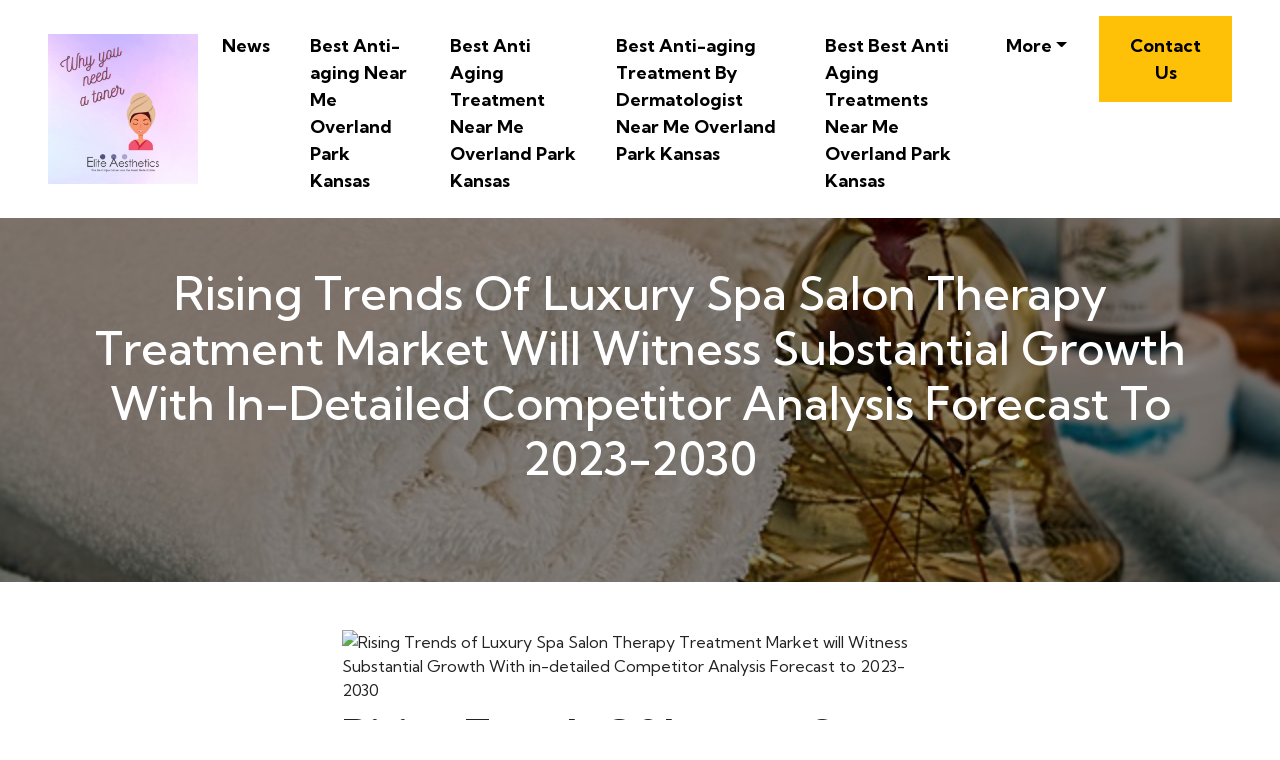

--- FILE ---
content_type: text/html
request_url: https://medspaopks.nyc3.digitaloceanspaces.com/eliteaesthetics/news/rising-trends-of-luxury-spa-salon-therapy-treatment-market-will-witness-substantial-growth-with-in-detailed-competitor-analysis-forecast-to-2023-2030.html
body_size: 66753
content:

<!DOCTYPE html>
<html lang="en">
<head>
 <title>Rising Trends of Luxury Spa Salon Therapy Treatment Market will Witness Substantial Growth With in-detailed Competitor Analysis Forecast to 2023-2030</title>
 
<meta name="title" content="Rising Trends of Luxury Spa Salon Therapy Treatment Market will Witness Substantial Growth With in-detailed Competitor Analysis Forecast to 2023-2030">
<meta name="DC.title" lang="en" content="Rising Trends of Luxury Spa Salon Therapy Treatment Market will Witness Substantial Growth With in-detailed Competitor Analysis Forecast to 2023-2030">
<meta charset="UTF-8">
        <meta name="viewport" content="width=device-width, initial-scale=1.0, shrink-to-fit=no">

<link rel="shortcut icon" href="../img/Med Spa Overland Park Kansas (26).jpg" alt="Best Anti-aging Near Me Overland Park Kansas
Best Anti Aging Treatment Near Me Overland Park Kansas
Best Anti-aging Treatment By Dermatologist Near Me Overland Park Kansas
Best Best Anti Aging Treatments Near Me Overland Park Kansas
Best Anti Aging Medicine Near Me Overland Park Kansas
Best Anti Aging Facial Treatment Near Me Overland Park Kansas
Best Types Of Anti Aging Treatments Near Me Overland Park Kansas
Best Anti Aging Laser Treatment Near Me Overland Park Kansas
Best Anti Aging Treatment Clinic Near Me Overland Park Kansas
Best Best Anti Aging Treatments Near Me Overland Park Kansas
Best Botox Near Me Overland Park Kansas
Best Botox Near Me Overland Park Kansas
Best Botox St Joseph Mo Near Me Overland Park Kansas
Best Botox Before And After Near Me Overland Park Kansas
Best Botox For Migraines Near Me Overland Park Kansas
Best Botox Price Near Me Overland Park Kansas
Best Botox Near Me Overland Park Kansas
Best Botox Side Effects Near Me Overland Park Kansas
Best Botox Lip Flip Near Me Overland Park Kansas
Best Botox For Tmj Near Me Overland Park Kansas
Best Chemical Peels Near Me Overland Park Kansas
Best Chemical Peels Near Me Overland Park Kansas
Best Chemical Peels For Acne Scars Near Me Overland Park Kansas
Best Chemical Peels At Home Near Me Overland Park Kansas
Best Chemical Peels For Hyperpigmentation Near Me Overland Park Kansas
Best Chemical Peels For Acne Near Me Overland Park Kansas
Best Chemical Peels For Dark Spots Near Me Overland Park Kansas
Best Chemical Peels Benefits Near Me Overland Park Kansas
Best Chemical Peels For Face Near Me Overland Park Kansas
Best Chemical Peeling Near Me Overland Park Kansas
Best Coolsculpting Near Me Overland Park Kansas
Best Coolsculpting Cost Near Me Overland Park Kansas
Best Coolsculpting Reviews Near Me Overland Park Kansas
Best Coolsculpting Results Near Me Overland Park Kansas
Best Coolsculpting Before And After Near Me Overland Park Kansas
Best Coolsculpting Price Near Me Overland Park Kansas
Best Coolsculpting Elite Near Me Overland Park Kansas
Best Coolsculpting At Home Near Me Overland Park Kansas
Best Coolsculpting A Double Chin Near Me Overland Park Kansas
Best Coolsculpting A Zeltiq Near Me Overland Park Kansas
Best Dysport Near Me Overland Park Kansas
Best Dysport Side Effects Near Me Overland Park Kansas
Best Dysport Near Me Overland Park Kansas
Best Dysport Vs Botox Near Me Overland Park Kansas
Best Dysport Lip Flip Near Me Overland Park Kansas
Best Dysport Injections Near Me Overland Park Kansas
Best Dysport Before And After Near Me Overland Park Kansas
Best Dysport Botox Near Me Overland Park Kansas
Best Dysport Cost Near Me Overland Park Kansas
Best Dysport Rewards Near Me Overland Park Kansas
Best Facelift Near Me Overland Park Kansas
Best Facelift Before And After Near Me Overland Park Kansas
Best Facelift Tape Near Me Overland Park Kansas
Best Facelift Cost Near Me Overland Park Kansas
Best Facelift Cost Kansas City Near Me Overland Park Kansas
Best Facelift Recovery Near Me Overland Park Kansas
Best Facelift Scars Near Me Overland Park Kansas
Best Facelift Surgery Near Me Overland Park Kansas
Best A Facelift Near Me Overland Park Kansas
Best A Facelift Without Surgery Near Me Overland Park Kansas
Best Facial Near Me Overland Park Kansas
Best Facial St Joseph Mo Near Me Overland Park Kansas
Best Facial Expression Near Me Overland Park Kansas
Best Facial Near Me Overland Park Kansas
Best Facial Degloving Near Me Overland Park Kansas
Best Facial Steamer Near Me Overland Park Kansas
Best Facial Hair Removal Near Me Overland Park Kansas
Best Facial Nerve Near Me Overland Park Kansas
Best Facial Exercises Near Me Overland Park Kansas
Best A Facial Near Me Overland Park Kansas
Best Fat Reduction Surgery Near Me Overland Park Kansas
Best Fat Reduction Near Me Overland Park Kansas
Best Fat Reduction Treatment Near Me Overland Park Kansas
Best Fat Reduction Near Me Overland Park Kansas
Best Fat Reduction Treatment Near Me Overland Park Kansas
Best Fat Reduction Machine Near Me Overland Park Kansas
Best Fat Reduction Injections Near Me Overland Park Kansas
Best Fat Reduction Surgery Cost Near Me Overland Park Kansas
Best Fat Reduction Tape Near Me Overland Park Kansas
Best A Fat Reduction Surgery Near Me Overland Park Kansas
Best Lip Fillers Near Me Overland Park Kansas
Best Lip Filler Before And After Near Me Overland Park Kansas
Best Natural Lip Fillers Near Me Overland Park Kansas
Best Lip Fillers Before And After 1ml Near Me Overland Park Kansas
Best Types Of Lip Fillers Near Me Overland Park Kansas
Best Lip Filler Brands Near Me Overland Park Kansas
Best Lip Fillers Pros And Cons Near Me Overland Park Kansas
Best Filler And Botox Near Me Overland Park Kansas
Best Filler Around Mouth Near Me Overland Park Kansas
Best Filler Under Eyes Near Me Overland Park Kansas
Best Laser Hair Removal Near Me Overland Park Kansas
Best Laser Hair Removal Near Me Overland Park Kansas
Best Laser Hair Removal At Home Near Me Overland Park Kansas
Best Laser Hair Removal Home Near Me Overland Park Kansas
Best Laser Hair Removal Cost Near Me Overland Park Kansas
Best Laser Hair Removal How Much Near Me Overland Park Kansas
Best Laser Hair Removal Brazilian Near Me Overland Park Kansas
Best Laser Hair Removal Face Near Me Overland Park Kansas
Best How Much Does Laser Hair Removal Cost Near Me Overland Park Kansas
Best Laser Hair Removal Bikini Near Me Overland Park Kansas
Best Lip Injections Near Me Overland Park Kansas
Best Lip Injections Near Me Overland Park Kansas
Best Lip Injections Before And After Near Me Overland Park Kansas
Best Lip Injections Cost Near Me Overland Park Kansas
Best Lip Injections Gone Wrong Near Me Overland Park Kansas
Best Lip Injections Lip Gloss Near Me Overland Park Kansas
Best Lip Injections Near Me Prices Near Me Overland Park Kansas
Best Lip Injections After Care Near Me Overland Park Kansas
Best Lip Injections While Pregnant Near Me Overland Park Kansas
Best An Lip Injections Near Me Overland Park Kansas
Best Medspa Near Me Overland Park Kansas
Best Medspa Near Me Overland Park Kansas
Best Medspa Jobs Near Me Overland Park Kansas
Best Medi Spa Near Me Overland Park Kansas
Best Med Spa Near Me Overland Park Kansas
Best Medical Spa Near Me Overland Park Kansas
Best Medical Spa Near Me Overland Park Kansas
Best Revive Med Spa Near Me Overland Park Kansas
Best Med Glow Spa Near Me Overland Park Kansas
Best Glow Med Spa Near Me Overland Park Kansas
Best Microneedling Near Me Overland Park Kansas
Best Microneedling Near Me Overland Park Kansas
Best Microneedling Before And After Near Me Overland Park Kansas
Best Microneedling Cost Near Me Overland Park Kansas
Best Microneedling With Prp Near Me Overland Park Kansas
Best Microneedling Benefits Near Me Overland Park Kansas
Best Microneedling For Hair Loss Near Me Overland Park Kansas
Best Buy A Microneedling Pen Near Me Overland Park Kansas
Best What Is A Microneedling Facial Near Me Overland Park Kansas
Best What Is A Microneedling Treatment Near Me Overland Park Kansas
Best Skincare Near Me Overland Park Kansas
Best Skincare Treatment Near Me Overland Park Kansas
Best A Skincare Clinic Near Me Overland Park Kansas
Best Skincare Treatment Near Me Overland Park Kansas
Best Skincare Treatments Near Me Overland Park Kansas
Best Skincare Treatment For Acne Near Me Overland Park Kansas
Best Skincare Acne Treatment Near Me Overland Park Kansas
Best Skin Care Center Near Me Overland Park Kansas
Best Face a Skin Care Near Me Overland Park Kansas
Best Near Me Overland Park Kansas Skincare Near Me Overland Park Kansas
Best Skin Tightening Near Me Overland Park Kansas
Best Skin Tightening Treatments Near Me Overland Park Kansas
Best Skin Tightening Near Me Overland Park Kansas
Best Skin Tightening Treatments For Face Near Me Overland Park Kansas
Best Saggy Skin On Face Near Me Overland Park Kansas
Best Skin Tightening Before And After Near Me Overland Park Kansas
Best Best Skin Tightening Treatments For Face Near Me Overland Park Kansas
Best Skin Tightening Cost Near Me Overland Park Kansas
Best Skin Tightening Treatments Near Me Overland Park Kansas
Best Skin Tightening Treatments Near Me Overland Park Kansas
Best Vein Treatment Near Me Overland Park Kansas
Best Vein Treatment Near Me Overland Park Kansas
Best Vein Treatment Center Near Me Overland Park Kansas
Best Vein Treatment Cost Near Me Overland Park Kansas
Best Vein Treatment Center Near Me Overland Park Kansas
Best Vein Treatment Procedures Near Me Overland Park Kansas
Best Vein Treatment Doctors Near Me Overland Park Kansas
Best Vein Treatment Clinic Near Me Overland Park Kansas
Best Vein Treatment Side Effects Near Me Overland Park Kansas
Best The Vein Treatment Clinic Near Me Overland Park Kansas
Best Waxing Near Me Overland Park Kansas
Best Nose Waxing Near Me Overland Park Kansas
Best Nose Waxing Near Me Overland Park Kansas
Best Underarm Waxing Near Me Overland Park Kansas
Best Back Waxing Near Me Overland Park Kansas
Best Esthetician Near Me Overland Park Kansas
Best Eyebrow Wax Near Me Overland Park Kansas
Best Bikini Waxing Near Me Overland Park Kansas
Best Bikini Wax Near Me Overland Park Kansas
Best Male Waxing Near Me Overland Park Kansas" />
<meta name="description" content="Stratagem Market Insights offers a 70 discount on Luxury Spa Salon Therapy Treatment Market Reports on Single User Access and Unlimited User Access The Luxury Spa Salon Therapy Treatment Market research study is a professional report with premium insights into ...">
<meta name="keywords" content="Best Anti-aging Near Me Overland Park Kansas
Best Anti Aging Treatment Near Me Overland Park Kansas
Best Anti-aging Treatment By Dermatologist Near Me Overland Park Kansas
Best Best Anti Aging Treatments Near Me Overland Park Kansas
Best Anti Aging Medicine Near Me Overland Park Kansas
Best Anti Aging Facial Treatment Near Me Overland Park Kansas
Best Types Of Anti Aging Treatments Near Me Overland Park Kansas
Best Anti Aging Laser Treatment Near Me Overland Park Kansas
Best Anti Aging Treatment Clinic Near Me Overland Park Kansas
Best Best Anti Aging Treatments Near Me Overland Park Kansas
Best Botox Near Me Overland Park Kansas
Best Botox Near Me Overland Park Kansas
Best Botox St Joseph Mo Near Me Overland Park Kansas
Best Botox Before And After Near Me Overland Park Kansas
Best Botox For Migraines Near Me Overland Park Kansas
Best Botox Price Near Me Overland Park Kansas
Best Botox Near Me Overland Park Kansas
Best Botox Side Effects Near Me Overland Park Kansas
Best Botox Lip Flip Near Me Overland Park Kansas
Best Botox For Tmj Near Me Overland Park Kansas
Best Chemical Peels Near Me Overland Park Kansas
Best Chemical Peels Near Me Overland Park Kansas
Best Chemical Peels For Acne Scars Near Me Overland Park Kansas
Best Chemical Peels At Home Near Me Overland Park Kansas
Best Chemical Peels For Hyperpigmentation Near Me Overland Park Kansas
Best Chemical Peels For Acne Near Me Overland Park Kansas
Best Chemical Peels For Dark Spots Near Me Overland Park Kansas
Best Chemical Peels Benefits Near Me Overland Park Kansas
Best Chemical Peels For Face Near Me Overland Park Kansas
Best Chemical Peeling Near Me Overland Park Kansas
Best Coolsculpting Near Me Overland Park Kansas
Best Coolsculpting Cost Near Me Overland Park Kansas
Best Coolsculpting Reviews Near Me Overland Park Kansas
Best Coolsculpting Results Near Me Overland Park Kansas
Best Coolsculpting Before And After Near Me Overland Park Kansas
Best Coolsculpting Price Near Me Overland Park Kansas
Best Coolsculpting Elite Near Me Overland Park Kansas
Best Coolsculpting At Home Near Me Overland Park Kansas
Best Coolsculpting A Double Chin Near Me Overland Park Kansas
Best Coolsculpting A Zeltiq Near Me Overland Park Kansas
Best Dysport Near Me Overland Park Kansas
Best Dysport Side Effects Near Me Overland Park Kansas
Best Dysport Near Me Overland Park Kansas
Best Dysport Vs Botox Near Me Overland Park Kansas
Best Dysport Lip Flip Near Me Overland Park Kansas
Best Dysport Injections Near Me Overland Park Kansas
Best Dysport Before And After Near Me Overland Park Kansas
Best Dysport Botox Near Me Overland Park Kansas
Best Dysport Cost Near Me Overland Park Kansas
Best Dysport Rewards Near Me Overland Park Kansas
Best Facelift Near Me Overland Park Kansas
Best Facelift Before And After Near Me Overland Park Kansas
Best Facelift Tape Near Me Overland Park Kansas
Best Facelift Cost Near Me Overland Park Kansas
Best Facelift Cost Kansas City Near Me Overland Park Kansas
Best Facelift Recovery Near Me Overland Park Kansas
Best Facelift Scars Near Me Overland Park Kansas
Best Facelift Surgery Near Me Overland Park Kansas
Best A Facelift Near Me Overland Park Kansas
Best A Facelift Without Surgery Near Me Overland Park Kansas
Best Facial Near Me Overland Park Kansas
Best Facial St Joseph Mo Near Me Overland Park Kansas
Best Facial Expression Near Me Overland Park Kansas
Best Facial Near Me Overland Park Kansas
Best Facial Degloving Near Me Overland Park Kansas
Best Facial Steamer Near Me Overland Park Kansas
Best Facial Hair Removal Near Me Overland Park Kansas
Best Facial Nerve Near Me Overland Park Kansas
Best Facial Exercises Near Me Overland Park Kansas
Best A Facial Near Me Overland Park Kansas
Best Fat Reduction Surgery Near Me Overland Park Kansas
Best Fat Reduction Near Me Overland Park Kansas
Best Fat Reduction Treatment Near Me Overland Park Kansas
Best Fat Reduction Near Me Overland Park Kansas
Best Fat Reduction Treatment Near Me Overland Park Kansas
Best Fat Reduction Machine Near Me Overland Park Kansas
Best Fat Reduction Injections Near Me Overland Park Kansas
Best Fat Reduction Surgery Cost Near Me Overland Park Kansas
Best Fat Reduction Tape Near Me Overland Park Kansas
Best A Fat Reduction Surgery Near Me Overland Park Kansas
Best Lip Fillers Near Me Overland Park Kansas
Best Lip Filler Before And After Near Me Overland Park Kansas
Best Natural Lip Fillers Near Me Overland Park Kansas
Best Lip Fillers Before And After 1ml Near Me Overland Park Kansas
Best Types Of Lip Fillers Near Me Overland Park Kansas
Best Lip Filler Brands Near Me Overland Park Kansas
Best Lip Fillers Pros And Cons Near Me Overland Park Kansas
Best Filler And Botox Near Me Overland Park Kansas
Best Filler Around Mouth Near Me Overland Park Kansas
Best Filler Under Eyes Near Me Overland Park Kansas
Best Laser Hair Removal Near Me Overland Park Kansas
Best Laser Hair Removal Near Me Overland Park Kansas
Best Laser Hair Removal At Home Near Me Overland Park Kansas
Best Laser Hair Removal Home Near Me Overland Park Kansas
Best Laser Hair Removal Cost Near Me Overland Park Kansas
Best Laser Hair Removal How Much Near Me Overland Park Kansas
Best Laser Hair Removal Brazilian Near Me Overland Park Kansas
Best Laser Hair Removal Face Near Me Overland Park Kansas
Best How Much Does Laser Hair Removal Cost Near Me Overland Park Kansas
Best Laser Hair Removal Bikini Near Me Overland Park Kansas
Best Lip Injections Near Me Overland Park Kansas
Best Lip Injections Near Me Overland Park Kansas
Best Lip Injections Before And After Near Me Overland Park Kansas
Best Lip Injections Cost Near Me Overland Park Kansas
Best Lip Injections Gone Wrong Near Me Overland Park Kansas
Best Lip Injections Lip Gloss Near Me Overland Park Kansas
Best Lip Injections Near Me Prices Near Me Overland Park Kansas
Best Lip Injections After Care Near Me Overland Park Kansas
Best Lip Injections While Pregnant Near Me Overland Park Kansas
Best An Lip Injections Near Me Overland Park Kansas
Best Medspa Near Me Overland Park Kansas
Best Medspa Near Me Overland Park Kansas
Best Medspa Jobs Near Me Overland Park Kansas
Best Medi Spa Near Me Overland Park Kansas
Best Med Spa Near Me Overland Park Kansas
Best Medical Spa Near Me Overland Park Kansas
Best Medical Spa Near Me Overland Park Kansas
Best Revive Med Spa Near Me Overland Park Kansas
Best Med Glow Spa Near Me Overland Park Kansas
Best Glow Med Spa Near Me Overland Park Kansas
Best Microneedling Near Me Overland Park Kansas
Best Microneedling Near Me Overland Park Kansas
Best Microneedling Before And After Near Me Overland Park Kansas
Best Microneedling Cost Near Me Overland Park Kansas
Best Microneedling With Prp Near Me Overland Park Kansas
Best Microneedling Benefits Near Me Overland Park Kansas
Best Microneedling For Hair Loss Near Me Overland Park Kansas
Best Buy A Microneedling Pen Near Me Overland Park Kansas
Best What Is A Microneedling Facial Near Me Overland Park Kansas
Best What Is A Microneedling Treatment Near Me Overland Park Kansas
Best Skincare Near Me Overland Park Kansas
Best Skincare Treatment Near Me Overland Park Kansas
Best A Skincare Clinic Near Me Overland Park Kansas
Best Skincare Treatment Near Me Overland Park Kansas
Best Skincare Treatments Near Me Overland Park Kansas
Best Skincare Treatment For Acne Near Me Overland Park Kansas
Best Skincare Acne Treatment Near Me Overland Park Kansas
Best Skin Care Center Near Me Overland Park Kansas
Best Face a Skin Care Near Me Overland Park Kansas
Best Near Me Overland Park Kansas Skincare Near Me Overland Park Kansas
Best Skin Tightening Near Me Overland Park Kansas
Best Skin Tightening Treatments Near Me Overland Park Kansas
Best Skin Tightening Near Me Overland Park Kansas
Best Skin Tightening Treatments For Face Near Me Overland Park Kansas
Best Saggy Skin On Face Near Me Overland Park Kansas
Best Skin Tightening Before And After Near Me Overland Park Kansas
Best Best Skin Tightening Treatments For Face Near Me Overland Park Kansas
Best Skin Tightening Cost Near Me Overland Park Kansas
Best Skin Tightening Treatments Near Me Overland Park Kansas
Best Skin Tightening Treatments Near Me Overland Park Kansas
Best Vein Treatment Near Me Overland Park Kansas
Best Vein Treatment Near Me Overland Park Kansas
Best Vein Treatment Center Near Me Overland Park Kansas
Best Vein Treatment Cost Near Me Overland Park Kansas
Best Vein Treatment Center Near Me Overland Park Kansas
Best Vein Treatment Procedures Near Me Overland Park Kansas
Best Vein Treatment Doctors Near Me Overland Park Kansas
Best Vein Treatment Clinic Near Me Overland Park Kansas
Best Vein Treatment Side Effects Near Me Overland Park Kansas
Best The Vein Treatment Clinic Near Me Overland Park Kansas
Best Waxing Near Me Overland Park Kansas
Best Nose Waxing Near Me Overland Park Kansas
Best Nose Waxing Near Me Overland Park Kansas
Best Underarm Waxing Near Me Overland Park Kansas
Best Back Waxing Near Me Overland Park Kansas
Best Esthetician Near Me Overland Park Kansas
Best Eyebrow Wax Near Me Overland Park Kansas
Best Bikini Waxing Near Me Overland Park Kansas
Best Bikini Wax Near Me Overland Park Kansas
Best Male Waxing Near Me Overland Park Kansas, , , , , , , ">
<meta name="author" content="">
  
  <link rel="stylesheet" href="https://cdn.jsdelivr.net/npm/bootstrap@4.6.1/dist/css/bootstrap.min.css">
 <link rel="stylesheet" href="https://fonts.googleapis.com/css?family=Kumbh+Sans:100,200,300,400,500,600,700,800,900&amp;display=swap" as="style" onload="this.onload=null;this.rel='stylesheet'">
  <script src="https://cdn.jsdelivr.net/npm/jquery@3.5.1/dist/jquery.slim.min.js"></script>
  <script src="https://cdn.jsdelivr.net/npm/popper.js@1.16.1/dist/umd/popper.min.js"></script>
  <script src="https://cdn.jsdelivr.net/npm/bootstrap@4.6.1/dist/js/bootstrap.bundle.min.js"></script>

    <link rel="stylesheet" href="https://cdnjs.cloudflare.com/ajax/libs/font-awesome/4.7.0/css/font-awesome.min.css">
 
 <style type="text/css">
*{
      font-family: 'Kumbh Sans', sans-serif;
}
 html{ scroll-behavior: smooth;
}
    .navbar a{font-size: 18px;
        font-weight: bold;
        color: black!important;
    }
    .btn-md{
            padding: 15px 30px;
            border-radius: 0;
    }
    .mbr-section-subsection{
        color: #999999;
     font-size: 20px;
    margin-bottom: 21px;
    }
    .mbr-section-h1{
        font-size: 46px;
    }
    .text-grey{
        color: #404040;
    }
    .content1{
        font-size: 20px;
         color: #606060;
    }
    .bg-brown{
        background: #eae8e4;
    }
    .display-4{
        font-size:45px;
    }
    .font-weight-400{
        font-weight: 400;
    }
    body{
        color: #232323;
    }
    .content2{
        font-size: 17px;
    }
    li a{
        color: #ff5722;

    }
    ul{
        list-style: circle;
    }
    a{
        text-decoration: none!important;
    }
    .content3{
        color: #696969;
            font-size: 17px;
    }
    .contentImg:hover{
     box-shadow: 0 50px 50px -25px rgb(0 0 0 / 30%);
    transform: rotate(-2deg) scale(1.03);

    }
    .contentImg{
        transition: all 0.3s;
        border-radius: 30px;
    }
    iframe{
        border: none!important;
    }
       footer{
        background: #000000;
    color: #ffffff;
    }
    footer a{
         color:  #ffffff ;
         text-decoration: underline;

    }   
    .underlineShow {
    font-weight: inherit;
    background-image: linear-gradient(120deg, #ffc658 0%, #ffc658 100%);
    background-repeat: no-repeat;
    background-size: 100% 30%;
    background-position: 0 90%;
    transition: background-size 0.2s ease-in;
}
.allShow:hover,.underlineShow:hover{
        background-size: 100% 100%!important;
     
    background-image: linear-gradient(120deg,#000000 0%, #000000 100%)!important;
    background-repeat: no-repeat!important;
 
    background-position: 0 90%!important;
    transition: background-size 0.2s ease-in!important;
}
.icon-button i:hover{
       background: white;
    color: #ffc107;
    border-radius: 50%;
    width: 10mm;
    text-align: center;
    height: 10mm;
}
.icon-button  i{
     
    
 
    border-radius: 50%;
    width: 10mm;
    text-align: center;
    height: 10mm;
}
.blackPara{
        background: rgba(0,0,0,0.6);
    text-align: center;
}
.blackPara *{
    color: white!important;


}
.icon-button i{
    font-size: 20px;
    padding: 10px;
}

.icon-button i:hover{
    color: #7CE0D3;
}

.bg-image{
       background-image: linear-gradient(rgba(0,0,0,0.48),rgba(0,0,0,0.48)),url('../img/massage-therapy-g8aa64d688640.jpg');
    background-size: auto,cover;
    background-position: center;
}


.faq_area {
    position: relative;
    z-index: 1;
    background-color: #EAE8E4;
}

.faq-accordian {
    position: relative;
    z-index: 1;
}
.faq-accordian .card {
    position: relative;
    z-index: 1;
    margin-bottom: 1.5rem;
}
.faq-accordian .card:last-child {
    margin-bottom: 0;
}
.faq-accordian .card .card-header {
    background-color: #ffffff;
    padding: 0;
    border-bottom-color: #ebebeb;
}
.faq-accordian .card .card-header h6 {
    cursor: pointer;
    padding: 1.75rem 2rem;
    color: #3f43fd;
    display: -webkit-box;
    display: -ms-flexbox;
    display: flex;
    -webkit-box-align: center;
    -ms-flex-align: center;
    -ms-grid-row-align: center;
    align-items: center;
    -webkit-box-pack: justify;
    -ms-flex-pack: justify;
    justify-content: space-between;
}
.faq-accordian .card .card-header h6 span {
    font-size: 1.5rem;
}
.faq-accordian .card .card-header h6.collapsed {
    color: #070a57;
}
.faq-accordian .card .card-header h6.collapsed span {
    -webkit-transform: rotate(-180deg);
    transform: rotate(-180deg);
}
.faq-accordian .card .card-body {
    padding: 1.75rem 2rem;
}
.faq-accordian .card .card-body p:last-child {
    margin-bottom: 0;
}
.special-content .row-item {
    padding: 3rem;
    padding-top: 3.7rem;
    height: 100%;
}
.special-content .row-item.card1 {
    background:  #eae8e4;
}
.special-content .row-item.card2 {
    background:#eddad8;
}
 .special-content .row-item.card3 {
    background: #c1bebe;
}
 .special-content .row-item.card4 {
    background: #bcd9df;
}
.special-content .card-img {
    margin-bottom: 1.7rem;
    text-align: left;
}
.special-content .item-wrapper {
    margin-bottom: 1.5rem;
}
.yacss-card-title {
    margin-bottom: 1rem;
}
.yacss-iconfont {
    background-color: #000000;
    font-size: 30px;
    height: 56px;
    min-width: 56px;
    padding: 0.7rem;
    padding-top: 13px;
    color: #fff;
    border: 1px solid #000000;
    border-radius: 50%;
}

@media only screen and (max-width: 575px) {
    .support-button p {
        font-size: 14px;
    }
}

.support-button i {
    color: #3f43fd;
    font-size: 1.25rem;
}
@media only screen and (max-width: 575px) {
    .support-button i {
        font-size: 1rem;
    }
}

.support-button a {
    text-transform: capitalize;
    color: #2ecc71;
}
@media only screen and (max-width: 575px) {
    .support-button a {
        font-size: 13px;
    }
}


.post-preview > a {
    color: #212529;
}
@media (min-width: 992px){
.post-preview > a > .post-title {
    font-size: 2.25rem!important;
}
}
.post-preview > a > .post-title {
    font-size: 1.875rem;
    margin-top: 1.875rem;
        font-family: "Open Sans", -apple-system, BlinkMacSystemFont, "Segoe UI", Roboto, "Helvetica Neue", Arial, sans-serif, "Apple Color Emoji", "Segoe UI Emoji", "Segoe UI Symbol", "Noto Color Emoji";
    margin-bottom: 0.625rem;
    font-weight: 800;
}

.post-preview > a > .post-subtitle {
    font-weight: 300;
    margin-bottom: 0.625rem;
}
 
.post-preview > .post-meta > a {
    text-decoration: none;
}
.post-preview > a:focus, .post-preview > a:hover {
    text-decoration: none;
    color: #0085A1;
}
.justify-content-evenly{
    justify-content: space-evenly;
}
.btn-blue{
        color: #fff;
    background-color: #0085A1;
    border-color: #0085A1;
        display: inline-block;
    font-family: "Open Sans", -apple-system, BlinkMacSystemFont, "Segoe UI", Roboto, "Helvetica Neue", Arial, sans-serif, "Apple Color Emoji", "Segoe UI Emoji", "Segoe UI Symbol", "Noto Color Emoji";
    font-weight: 800;
    line-height: 1.5;
     
    text-align: center;
    vertical-align: middle;
    cursor: pointer;
    -webkit-user-select: none;
    -moz-user-select: none;
    -ms-user-select: none;
    user-select: none;
 
    padding: 1rem 1.75rem;
    font-size: 0.875rem;
    border-radius: 0;
    transition: color 0.15s ease-in-out, background-color 0.15s ease-in-out, border-color 0.15s ease-in-out, box-shadow 0.15s ease-in-out;
}

.post-preview > .post-meta {
    font-size: 1.125rem;
    font-style: italic;
    margin-top: 0;
    font-style: normal;
    color: #6c757d;
}
.post-meta a{
    color: black;
}
.post-content *{
    font-size: 1.25rem;
}
 


</style>
 
 
</head>
    
<body>
<nav class="navbar navbar-expand-lg navbar-light bg-white px-md-5 pt-3 pb-3">
 
      <a class="navbar-brand" href="../best-anti-aging-near-me-overland-park-kansas.html"  >
       <img alt="" src="../img/Med Spa Overland Park Kansas (26).jpg"    width="150px"   >
      </a>

  <button class="navbar-toggler" type="button" data-toggle="collapse" data-target="#navbarSupportedContent" aria-controls="navbarSupportedContent" aria-expanded="false" aria-label="Toggle navigation">
    <span class="navbar-toggler-icon"></span>
  </button>

  <div class="collapse navbar-collapse" id="navbarSupportedContent">
    <ul class="navbar-nav ml-auto">
          

    <li  class="mt-2   nav-item pr-md-4" >                          <a   class="nav-link allShow   "    href="../news.html" rel="nofollow"  >
                        News</a></li>

     
         


                <li class="mt-2 nav-item pr-md-4"><a   class="nav-link allShow   " href="../best-anti-aging-near-me-overland-park-kansas.html"  >Best Anti-aging Near Me Overland Park Kansas</a></li>
      <li class="mt-2 nav-item pr-md-4"><a   class="nav-link allShow   " href="../best-anti-aging-treatment-near-me-overland-park-kansas.html"  >Best Anti Aging Treatment Near Me Overland Park Kansas</a></li>
       <li class="mt-2  nav-item pr-md-4"><a  class="nav-link allShow   "  href="../best-anti-aging-treatment-by-dermatologist-near-me-overland-park-kansas.html"  >Best Anti-aging Treatment By Dermatologist Near Me Overland Park Kansas</a></li>
        <li class="mt-2  nav-item pr-md-4"><a   class="nav-link allShow   " href="../best-best-anti-aging-treatments-near-me-overland-park-kansas.html"  >Best Best Anti Aging Treatments Near Me Overland Park Kansas</a></li>
         

         <li class="mt-2 nav-item pr-md-4 dropdown"> 
  <a  class="nav-link allShow  dropdown-toggle" href="#" id="navbarDropdown" role="button" data-toggle="dropdown" aria-expanded="false">More</a>
    <div class="dropdown-menu dropdown-menu-right" aria-labelledby="navbarDropdown">
      
    <a  class="dropdown-item" href="../best-anti-aging-medicine-near-me-overland-park-kansas.html"  >Best Anti Aging Medicine Near Me Overland Park Kansas</a>
        

      
    <a  class="dropdown-item" href="../best-anti-aging-facial-treatment-near-me-overland-park-kansas.html"  >Best Anti Aging Facial Treatment Near Me Overland Park Kansas</a>
        

      
    <a  class="dropdown-item" href="../best-types-of-anti-aging-treatments-near-me-overland-park-kansas.html"  >Best Types Of Anti Aging Treatments Near Me Overland Park Kansas</a>
        

      
    <a  class="dropdown-item" href="../best-anti-aging-laser-treatment-near-me-overland-park-kansas.html"  >Best Anti Aging Laser Treatment Near Me Overland Park Kansas</a>
        

      
    <a  class="dropdown-item" href="../best-anti-aging-treatment-clinic-near-me-overland-park-kansas.html"  >Best Anti Aging Treatment Clinic Near Me Overland Park Kansas</a>
        

      
    <a  class="dropdown-item" href="../best-best-anti-aging-treatments-near-me-overland-park-kansas-2.html"  >Best Best Anti Aging Treatments Near Me Overland Park Kansas</a>
        

      
    <a  class="dropdown-item" href="../best-botox-near-me-overland-park-kansas.html"  >Best Botox Near Me Overland Park Kansas</a>
        

      
    <a  class="dropdown-item" href="../best-botox-near-me-overland-park-kansas-2.html"  >Best Botox Near Me Overland Park Kansas</a>
        

      
    <a  class="dropdown-item" href="../best-botox-st-joseph-mo-near-me-overland-park-kansas.html"  >Best Botox St Joseph Mo Near Me Overland Park Kansas</a>
        

      
    <a  class="dropdown-item" href="../best-botox-before-and-after-near-me-overland-park-kansas.html"  >Best Botox Before And After Near Me Overland Park Kansas</a>
        

      
    <a  class="dropdown-item" href="../best-botox-for-migraines-near-me-overland-park-kansas.html"  >Best Botox For Migraines Near Me Overland Park Kansas</a>
        

      
    <a  class="dropdown-item" href="../best-botox-price-near-me-overland-park-kansas.html"  >Best Botox Price Near Me Overland Park Kansas</a>
        

      
    <a  class="dropdown-item" href="../best-botox-near-me-overland-park-kansas-2.html"  >Best Botox Near Me Overland Park Kansas</a>
        

      
    <a  class="dropdown-item" href="../best-botox-side-effects-near-me-overland-park-kansas.html"  >Best Botox Side Effects Near Me Overland Park Kansas</a>
        

      
    <a  class="dropdown-item" href="../best-botox-lip-flip-near-me-overland-park-kansas.html"  >Best Botox Lip Flip Near Me Overland Park Kansas</a>
        

      
    <a  class="dropdown-item" href="../best-botox-for-tmj-near-me-overland-park-kansas.html"  >Best Botox For Tmj Near Me Overland Park Kansas</a>
        

      
    <a  class="dropdown-item" href="../best-chemical-peels-near-me-overland-park-kansas.html"  >Best Chemical Peels Near Me Overland Park Kansas</a>
        

      
    <a  class="dropdown-item" href="../best-chemical-peels-near-me-overland-park-kansas-2.html"  >Best Chemical Peels Near Me Overland Park Kansas</a>
        

      
    <a  class="dropdown-item" href="../best-chemical-peels-for-acne-scars-near-me-overland-park-kansas.html"  >Best Chemical Peels For Acne Scars Near Me Overland Park Kansas</a>
        

      
    <a  class="dropdown-item" href="../best-chemical-peels-at-home-near-me-overland-park-kansas.html"  >Best Chemical Peels At Home Near Me Overland Park Kansas</a>
        

      
    <a  class="dropdown-item" href="../best-chemical-peels-for-hyperpigmentation-near-me-overland-park-kansas.html"  >Best Chemical Peels For Hyperpigmentation Near Me Overland Park Kansas</a>
        

      
    <a  class="dropdown-item" href="../best-chemical-peels-for-acne-near-me-overland-park-kansas.html"  >Best Chemical Peels For Acne Near Me Overland Park Kansas</a>
        

      
    <a  class="dropdown-item" href="../best-chemical-peels-for-dark-spots-near-me-overland-park-kansas.html"  >Best Chemical Peels For Dark Spots Near Me Overland Park Kansas</a>
        

      
    <a  class="dropdown-item" href="../best-chemical-peels-benefits-near-me-overland-park-kansas.html"  >Best Chemical Peels Benefits Near Me Overland Park Kansas</a>
        

      
    <a  class="dropdown-item" href="../best-chemical-peels-for-face-near-me-overland-park-kansas.html"  >Best Chemical Peels For Face Near Me Overland Park Kansas</a>
        

      
    <a  class="dropdown-item" href="../best-chemical-peeling-near-me-overland-park-kansas.html"  >Best Chemical Peeling Near Me Overland Park Kansas</a>
        

      
    <a  class="dropdown-item" href="../best-coolsculpting-near-me-overland-park-kansas.html"  >Best Coolsculpting Near Me Overland Park Kansas</a>
        

      
    <a  class="dropdown-item" href="../best-coolsculpting-cost-near-me-overland-park-kansas.html"  >Best Coolsculpting Cost Near Me Overland Park Kansas</a>
        

      
    <a  class="dropdown-item" href="../best-coolsculpting-reviews-near-me-overland-park-kansas.html"  >Best Coolsculpting Reviews Near Me Overland Park Kansas</a>
        

      
    <a  class="dropdown-item" href="../best-coolsculpting-results-near-me-overland-park-kansas.html"  >Best Coolsculpting Results Near Me Overland Park Kansas</a>
        

      
    <a  class="dropdown-item" href="../best-coolsculpting-before-and-after-near-me-overland-park-kansas.html"  >Best Coolsculpting Before And After Near Me Overland Park Kansas</a>
        

      
    <a  class="dropdown-item" href="../best-coolsculpting-price-near-me-overland-park-kansas.html"  >Best Coolsculpting Price Near Me Overland Park Kansas</a>
        

      
    <a  class="dropdown-item" href="../best-coolsculpting-elite-near-me-overland-park-kansas.html"  >Best Coolsculpting Elite Near Me Overland Park Kansas</a>
        

      
    <a  class="dropdown-item" href="../best-coolsculpting-at-home-near-me-overland-park-kansas.html"  >Best Coolsculpting At Home Near Me Overland Park Kansas</a>
        

      
    <a  class="dropdown-item" href="../best-coolsculpting-a-double-chin-near-me-overland-park-kansas.html"  >Best Coolsculpting A Double Chin Near Me Overland Park Kansas</a>
        

      
    <a  class="dropdown-item" href="../best-coolsculpting-a-zeltiq-near-me-overland-park-kansas.html"  >Best Coolsculpting A Zeltiq Near Me Overland Park Kansas</a>
        

      
    <a  class="dropdown-item" href="../best-dysport-near-me-overland-park-kansas.html"  >Best Dysport Near Me Overland Park Kansas</a>
        

      
    <a  class="dropdown-item" href="../best-dysport-side-effects-near-me-overland-park-kansas.html"  >Best Dysport Side Effects Near Me Overland Park Kansas</a>
        

      
    <a  class="dropdown-item" href="../best-dysport-near-me-overland-park-kansas-2.html"  >Best Dysport Near Me Overland Park Kansas</a>
        

      
    <a  class="dropdown-item" href="../best-dysport-vs-botox-near-me-overland-park-kansas.html"  >Best Dysport Vs Botox Near Me Overland Park Kansas</a>
        

      
    <a  class="dropdown-item" href="../best-dysport-lip-flip-near-me-overland-park-kansas.html"  >Best Dysport Lip Flip Near Me Overland Park Kansas</a>
        

      
    <a  class="dropdown-item" href="../best-dysport-injections-near-me-overland-park-kansas.html"  >Best Dysport Injections Near Me Overland Park Kansas</a>
        

      
    <a  class="dropdown-item" href="../best-dysport-before-and-after-near-me-overland-park-kansas.html"  >Best Dysport Before And After Near Me Overland Park Kansas</a>
        

      
    <a  class="dropdown-item" href="../best-dysport-botox-near-me-overland-park-kansas.html"  >Best Dysport Botox Near Me Overland Park Kansas</a>
        

      
    <a  class="dropdown-item" href="../best-dysport-cost-near-me-overland-park-kansas.html"  >Best Dysport Cost Near Me Overland Park Kansas</a>
        

      
    <a  class="dropdown-item" href="../best-dysport-rewards-near-me-overland-park-kansas.html"  >Best Dysport Rewards Near Me Overland Park Kansas</a>
        

      
    <a  class="dropdown-item" href="../best-facelift-near-me-overland-park-kansas.html"  >Best Facelift Near Me Overland Park Kansas</a>
        

      
    <a  class="dropdown-item" href="../best-facelift-before-and-after-near-me-overland-park-kansas.html"  >Best Facelift Before And After Near Me Overland Park Kansas</a>
        

      
    <a  class="dropdown-item" href="../best-facelift-tape-near-me-overland-park-kansas.html"  >Best Facelift Tape Near Me Overland Park Kansas</a>
        

      
    <a  class="dropdown-item" href="../best-facelift-cost-near-me-overland-park-kansas.html"  >Best Facelift Cost Near Me Overland Park Kansas</a>
        

      
    <a  class="dropdown-item" href="../best-facelift-cost-kansas-city-near-me-overland-park-kansas.html"  >Best Facelift Cost Kansas City Near Me Overland Park Kansas</a>
        

      
    <a  class="dropdown-item" href="../best-facelift-recovery-near-me-overland-park-kansas.html"  >Best Facelift Recovery Near Me Overland Park Kansas</a>
        

      
    <a  class="dropdown-item" href="../best-facelift-scars-near-me-overland-park-kansas.html"  >Best Facelift Scars Near Me Overland Park Kansas</a>
        

      
    <a  class="dropdown-item" href="../best-facelift-surgery-near-me-overland-park-kansas.html"  >Best Facelift Surgery Near Me Overland Park Kansas</a>
        

      
    <a  class="dropdown-item" href="../best-a-facelift-near-me-overland-park-kansas.html"  >Best A Facelift Near Me Overland Park Kansas</a>
        

      
    <a  class="dropdown-item" href="../best-a-facelift-without-surgery-near-me-overland-park-kansas.html"  >Best A Facelift Without Surgery Near Me Overland Park Kansas</a>
        

      
    <a  class="dropdown-item" href="../best-facial-near-me-overland-park-kansas.html"  >Best Facial Near Me Overland Park Kansas</a>
        

      
    <a  class="dropdown-item" href="../best-facial-st-joseph-mo-near-me-overland-park-kansas.html"  >Best Facial St Joseph Mo Near Me Overland Park Kansas</a>
        

      
    <a  class="dropdown-item" href="../best-facial-expression-near-me-overland-park-kansas.html"  >Best Facial Expression Near Me Overland Park Kansas</a>
        

      
    <a  class="dropdown-item" href="../best-facial-near-me-overland-park-kansas-2.html"  >Best Facial Near Me Overland Park Kansas</a>
        

      
    <a  class="dropdown-item" href="../best-facial-degloving-near-me-overland-park-kansas.html"  >Best Facial Degloving Near Me Overland Park Kansas</a>
        

      
    <a  class="dropdown-item" href="../best-facial-steamer-near-me-overland-park-kansas.html"  >Best Facial Steamer Near Me Overland Park Kansas</a>
        

      
    <a  class="dropdown-item" href="../best-facial-hair-removal-near-me-overland-park-kansas.html"  >Best Facial Hair Removal Near Me Overland Park Kansas</a>
        

      
    <a  class="dropdown-item" href="../best-facial-nerve-near-me-overland-park-kansas.html"  >Best Facial Nerve Near Me Overland Park Kansas</a>
        

      
    <a  class="dropdown-item" href="../best-facial-exercises-near-me-overland-park-kansas.html"  >Best Facial Exercises Near Me Overland Park Kansas</a>
        

      
    <a  class="dropdown-item" href="../best-a-facial-near-me-overland-park-kansas.html"  >Best A Facial Near Me Overland Park Kansas</a>
        

      
    <a  class="dropdown-item" href="../best-fat-reduction-surgery-near-me-overland-park-kansas.html"  >Best Fat Reduction Surgery Near Me Overland Park Kansas</a>
        

      
    <a  class="dropdown-item" href="../best-fat-reduction-near-me-overland-park-kansas.html"  >Best Fat Reduction Near Me Overland Park Kansas</a>
        

      
    <a  class="dropdown-item" href="../best-fat-reduction-treatment-near-me-overland-park-kansas.html"  >Best Fat Reduction Treatment Near Me Overland Park Kansas</a>
        

      
    <a  class="dropdown-item" href="../best-fat-reduction-near-me-overland-park-kansas-2.html"  >Best Fat Reduction Near Me Overland Park Kansas</a>
        

      
    <a  class="dropdown-item" href="../best-fat-reduction-treatment-near-me-overland-park-kansas-2.html"  >Best Fat Reduction Treatment Near Me Overland Park Kansas</a>
        

      
    <a  class="dropdown-item" href="../best-fat-reduction-machine-near-me-overland-park-kansas.html"  >Best Fat Reduction Machine Near Me Overland Park Kansas</a>
        

      
    <a  class="dropdown-item" href="../best-fat-reduction-injections-near-me-overland-park-kansas.html"  >Best Fat Reduction Injections Near Me Overland Park Kansas</a>
        

      
    <a  class="dropdown-item" href="../best-fat-reduction-surgery-cost-near-me-overland-park-kansas.html"  >Best Fat Reduction Surgery Cost Near Me Overland Park Kansas</a>
        

      
    <a  class="dropdown-item" href="../best-fat-reduction-tape-near-me-overland-park-kansas.html"  >Best Fat Reduction Tape Near Me Overland Park Kansas</a>
        

      
    <a  class="dropdown-item" href="../best-a-fat-reduction-surgery-near-me-overland-park-kansas.html"  >Best A Fat Reduction Surgery Near Me Overland Park Kansas</a>
        

      
    <a  class="dropdown-item" href="../best-lip-fillers-near-me-overland-park-kansas.html"  >Best Lip Fillers Near Me Overland Park Kansas</a>
        

      
    <a  class="dropdown-item" href="../best-lip-filler-before-and-after-near-me-overland-park-kansas.html"  >Best Lip Filler Before And After Near Me Overland Park Kansas</a>
        

      
    <a  class="dropdown-item" href="../best-natural-lip-fillers-near-me-overland-park-kansas.html"  >Best Natural Lip Fillers Near Me Overland Park Kansas</a>
        

      
    <a  class="dropdown-item" href="../best-lip-fillers-before-and-after-1ml-near-me-overland-park-kansas.html"  >Best Lip Fillers Before And After 1ml Near Me Overland Park Kansas</a>
        

      
    <a  class="dropdown-item" href="../best-types-of-lip-fillers-near-me-overland-park-kansas.html"  >Best Types Of Lip Fillers Near Me Overland Park Kansas</a>
        

      
    <a  class="dropdown-item" href="../best-lip-filler-brands-near-me-overland-park-kansas.html"  >Best Lip Filler Brands Near Me Overland Park Kansas</a>
        

      
    <a  class="dropdown-item" href="../best-lip-fillers-pros-and-cons-near-me-overland-park-kansas.html"  >Best Lip Fillers Pros And Cons Near Me Overland Park Kansas</a>
        

      
    <a  class="dropdown-item" href="../best-filler-and-botox-near-me-overland-park-kansas.html"  >Best Filler And Botox Near Me Overland Park Kansas</a>
        

      
    <a  class="dropdown-item" href="../best-filler-around-mouth-near-me-overland-park-kansas.html"  >Best Filler Around Mouth Near Me Overland Park Kansas</a>
        

      
    <a  class="dropdown-item" href="../best-filler-under-eyes-near-me-overland-park-kansas.html"  >Best Filler Under Eyes Near Me Overland Park Kansas</a>
        

      
    <a  class="dropdown-item" href="../best-laser-hair-removal-near-me-overland-park-kansas.html"  >Best Laser Hair Removal Near Me Overland Park Kansas</a>
        

      
    <a  class="dropdown-item" href="../best-laser-hair-removal-near-me-overland-park-kansas-2.html"  >Best Laser Hair Removal Near Me Overland Park Kansas</a>
        

      
    <a  class="dropdown-item" href="../best-laser-hair-removal-at-home-near-me-overland-park-kansas.html"  >Best Laser Hair Removal At Home Near Me Overland Park Kansas</a>
        

      
    <a  class="dropdown-item" href="../best-laser-hair-removal-home-near-me-overland-park-kansas.html"  >Best Laser Hair Removal Home Near Me Overland Park Kansas</a>
        

      
    <a  class="dropdown-item" href="../best-laser-hair-removal-cost-near-me-overland-park-kansas.html"  >Best Laser Hair Removal Cost Near Me Overland Park Kansas</a>
        

      
    <a  class="dropdown-item" href="../best-laser-hair-removal-how-much-near-me-overland-park-kansas.html"  >Best Laser Hair Removal How Much Near Me Overland Park Kansas</a>
        

      
    <a  class="dropdown-item" href="../best-laser-hair-removal-brazilian-near-me-overland-park-kansas.html"  >Best Laser Hair Removal Brazilian Near Me Overland Park Kansas</a>
        

      
    <a  class="dropdown-item" href="../best-laser-hair-removal-face-near-me-overland-park-kansas.html"  >Best Laser Hair Removal Face Near Me Overland Park Kansas</a>
        

      
    <a  class="dropdown-item" href="../best-how-much-does-laser-hair-removal-cost-near-me-overland-park-kansas.html"  >Best How Much Does Laser Hair Removal Cost Near Me Overland Park Kansas</a>
        

      
    <a  class="dropdown-item" href="../best-laser-hair-removal-bikini-near-me-overland-park-kansas.html"  >Best Laser Hair Removal Bikini Near Me Overland Park Kansas</a>
        

      
    <a  class="dropdown-item" href="../best-lip-injections-near-me-overland-park-kansas.html"  >Best Lip Injections Near Me Overland Park Kansas</a>
        

      
    <a  class="dropdown-item" href="../best-lip-injections-near-me-overland-park-kansas-2.html"  >Best Lip Injections Near Me Overland Park Kansas</a>
        

      
    <a  class="dropdown-item" href="../best-lip-injections-before-and-after-near-me-overland-park-kansas.html"  >Best Lip Injections Before And After Near Me Overland Park Kansas</a>
        

      
    <a  class="dropdown-item" href="../best-lip-injections-cost-near-me-overland-park-kansas.html"  >Best Lip Injections Cost Near Me Overland Park Kansas</a>
        

      
    <a  class="dropdown-item" href="../best-lip-injections-gone-wrong-near-me-overland-park-kansas.html"  >Best Lip Injections Gone Wrong Near Me Overland Park Kansas</a>
        

      
    <a  class="dropdown-item" href="../best-lip-injections-lip-gloss-near-me-overland-park-kansas.html"  >Best Lip Injections Lip Gloss Near Me Overland Park Kansas</a>
        

      
    <a  class="dropdown-item" href="../best-lip-injections-near-me-prices-near-me-overland-park-kansas.html"  >Best Lip Injections Near Me Prices Near Me Overland Park Kansas</a>
        

      
    <a  class="dropdown-item" href="../best-lip-injections-after-care-near-me-overland-park-kansas.html"  >Best Lip Injections After Care Near Me Overland Park Kansas</a>
        

      
    <a  class="dropdown-item" href="../best-lip-injections-while-pregnant-near-me-overland-park-kansas.html"  >Best Lip Injections While Pregnant Near Me Overland Park Kansas</a>
        

      
    <a  class="dropdown-item" href="../best-an-lip-injections-near-me-overland-park-kansas.html"  >Best An Lip Injections Near Me Overland Park Kansas</a>
        

      
    <a  class="dropdown-item" href="../best-medspa-near-me-overland-park-kansas.html"  >Best Medspa Near Me Overland Park Kansas</a>
        

      
    <a  class="dropdown-item" href="../best-medspa-near-me-overland-park-kansas-2.html"  >Best Medspa Near Me Overland Park Kansas</a>
        

      
    <a  class="dropdown-item" href="../best-medspa-jobs-near-me-overland-park-kansas.html"  >Best Medspa Jobs Near Me Overland Park Kansas</a>
        

      
    <a  class="dropdown-item" href="../best-medi-spa-near-me-overland-park-kansas.html"  >Best Medi Spa Near Me Overland Park Kansas</a>
        

      
    <a  class="dropdown-item" href="../best-med-spa-near-me-overland-park-kansas.html"  >Best Med Spa Near Me Overland Park Kansas</a>
        

      
    <a  class="dropdown-item" href="../best-medical-spa-near-me-overland-park-kansas.html"  >Best Medical Spa Near Me Overland Park Kansas</a>
        

      
    <a  class="dropdown-item" href="../best-medical-spa-near-me-overland-park-kansas-2.html"  >Best Medical Spa Near Me Overland Park Kansas</a>
        

      
    <a  class="dropdown-item" href="../best-revive-med-spa-near-me-overland-park-kansas.html"  >Best Revive Med Spa Near Me Overland Park Kansas</a>
        

      
    <a  class="dropdown-item" href="../best-med-glow-spa-near-me-overland-park-kansas.html"  >Best Med Glow Spa Near Me Overland Park Kansas</a>
        

      
    <a  class="dropdown-item" href="../best-glow-med-spa-near-me-overland-park-kansas.html"  >Best Glow Med Spa Near Me Overland Park Kansas</a>
        

      
    <a  class="dropdown-item" href="../best-microneedling-near-me-overland-park-kansas.html"  >Best Microneedling Near Me Overland Park Kansas</a>
        

      
    <a  class="dropdown-item" href="../best-microneedling-near-me-overland-park-kansas-2.html"  >Best Microneedling Near Me Overland Park Kansas</a>
        

      
    <a  class="dropdown-item" href="../best-microneedling-before-and-after-near-me-overland-park-kansas.html"  >Best Microneedling Before And After Near Me Overland Park Kansas</a>
        

      
    <a  class="dropdown-item" href="../best-microneedling-cost-near-me-overland-park-kansas.html"  >Best Microneedling Cost Near Me Overland Park Kansas</a>
        

      
    <a  class="dropdown-item" href="../best-microneedling-with-prp-near-me-overland-park-kansas.html"  >Best Microneedling With Prp Near Me Overland Park Kansas</a>
        

      
    <a  class="dropdown-item" href="../best-microneedling-benefits-near-me-overland-park-kansas.html"  >Best Microneedling Benefits Near Me Overland Park Kansas</a>
        

      
    <a  class="dropdown-item" href="../best-microneedling-for-hair-loss-near-me-overland-park-kansas.html"  >Best Microneedling For Hair Loss Near Me Overland Park Kansas</a>
        

      
    <a  class="dropdown-item" href="../best-buy-a-microneedling-pen-near-me-overland-park-kansas.html"  >Best Buy A Microneedling Pen Near Me Overland Park Kansas</a>
        

      
    <a  class="dropdown-item" href="../best-what-is-a-microneedling-facial-near-me-overland-park-kansas.html"  >Best What Is A Microneedling Facial Near Me Overland Park Kansas</a>
        

      
    <a  class="dropdown-item" href="../best-what-is-a-microneedling-treatment-near-me-overland-park-kansas.html"  >Best What Is A Microneedling Treatment Near Me Overland Park Kansas</a>
        

      
    <a  class="dropdown-item" href="../best-skincare-near-me-overland-park-kansas.html"  >Best Skincare Near Me Overland Park Kansas</a>
        

      
    <a  class="dropdown-item" href="../best-skincare-treatment-near-me-overland-park-kansas.html"  >Best Skincare Treatment Near Me Overland Park Kansas</a>
        

      
    <a  class="dropdown-item" href="../best-a-skincare-clinic-near-me-overland-park-kansas.html"  >Best A Skincare Clinic Near Me Overland Park Kansas</a>
        

      
    <a  class="dropdown-item" href="../best-skincare-treatment-near-me-overland-park-kansas-2.html"  >Best Skincare Treatment Near Me Overland Park Kansas</a>
        

      
    <a  class="dropdown-item" href="../best-skincare-treatments-near-me-overland-park-kansas.html"  >Best Skincare Treatments Near Me Overland Park Kansas</a>
        

      
    <a  class="dropdown-item" href="../best-skincare-treatment-for-acne-near-me-overland-park-kansas.html"  >Best Skincare Treatment For Acne Near Me Overland Park Kansas</a>
        

      
    <a  class="dropdown-item" href="../best-skincare-acne-treatment-near-me-overland-park-kansas.html"  >Best Skincare Acne Treatment Near Me Overland Park Kansas</a>
        

      
    <a  class="dropdown-item" href="../best-skin-care-center-near-me-overland-park-kansas.html"  >Best Skin Care Center Near Me Overland Park Kansas</a>
        

      
    <a  class="dropdown-item" href="../best-face-skin-care-near-me-overland-park-kansas.html"  >Best Face & Skin Care Near Me Overland Park Kansas</a>
        

      
    <a  class="dropdown-item" href="../best-near-me-overland-park-kansas-skincare-near-me-overland-park-kansas.html"  >Best Near Me Overland Park Kansas Skincare Near Me Overland Park Kansas</a>
        

      
    <a  class="dropdown-item" href="../best-skin-tightening-near-me-overland-park-kansas.html"  >Best Skin Tightening Near Me Overland Park Kansas</a>
        

      
    <a  class="dropdown-item" href="../best-skin-tightening-treatments-near-me-overland-park-kansas.html"  >Best Skin Tightening Treatments Near Me Overland Park Kansas</a>
        

      
    <a  class="dropdown-item" href="../best-skin-tightening-near-me-overland-park-kansas-2.html"  >Best Skin Tightening Near Me Overland Park Kansas</a>
        

      
    <a  class="dropdown-item" href="../best-skin-tightening-treatments-for-face-near-me-overland-park-kansas.html"  >Best Skin Tightening Treatments For Face Near Me Overland Park Kansas</a>
        

      
    <a  class="dropdown-item" href="../best-saggy-skin-on-face-near-me-overland-park-kansas.html"  >Best Saggy Skin On Face Near Me Overland Park Kansas</a>
        

      
    <a  class="dropdown-item" href="../best-skin-tightening-before-and-after-near-me-overland-park-kansas.html"  >Best Skin Tightening Before And After Near Me Overland Park Kansas</a>
        

      
    <a  class="dropdown-item" href="../best-best-skin-tightening-treatments-for-face-near-me-overland-park-kansas.html"  >Best Best Skin Tightening Treatments For Face Near Me Overland Park Kansas</a>
        

      
    <a  class="dropdown-item" href="../best-skin-tightening-cost-near-me-overland-park-kansas.html"  >Best Skin Tightening Cost Near Me Overland Park Kansas</a>
        

      
    <a  class="dropdown-item" href="../best-skin-tightening-treatments-near-me-overland-park-kansas-2.html"  >Best Skin Tightening Treatments Near Me Overland Park Kansas</a>
        

      
    <a  class="dropdown-item" href="../best-skin-tightening-treatments-near-me-overland-park-kansas-2.html"  >Best Skin Tightening Treatments Near Me Overland Park Kansas</a>
        

      
    <a  class="dropdown-item" href="../best-vein-treatment-near-me-overland-park-kansas.html"  >Best Vein Treatment Near Me Overland Park Kansas</a>
        

      
    <a  class="dropdown-item" href="../best-vein-treatment-near-me-overland-park-kansas-2.html"  >Best Vein Treatment Near Me Overland Park Kansas</a>
        

      
    <a  class="dropdown-item" href="../best-vein-treatment-center-near-me-overland-park-kansas.html"  >Best Vein Treatment Center Near Me Overland Park Kansas</a>
        

      
    <a  class="dropdown-item" href="../best-vein-treatment-cost-near-me-overland-park-kansas.html"  >Best Vein Treatment Cost Near Me Overland Park Kansas</a>
        

      
    <a  class="dropdown-item" href="../best-vein-treatment-center-near-me-overland-park-kansas-2.html"  >Best Vein Treatment Center Near Me Overland Park Kansas</a>
        

      
    <a  class="dropdown-item" href="../best-vein-treatment-procedures-near-me-overland-park-kansas.html"  >Best Vein Treatment Procedures Near Me Overland Park Kansas</a>
        

      
    <a  class="dropdown-item" href="../best-vein-treatment-doctors-near-me-overland-park-kansas.html"  >Best Vein Treatment Doctors Near Me Overland Park Kansas</a>
        

      
    <a  class="dropdown-item" href="../best-vein-treatment-clinic-near-me-overland-park-kansas.html"  >Best Vein Treatment Clinic Near Me Overland Park Kansas</a>
        

      
    <a  class="dropdown-item" href="../best-vein-treatment-side-effects-near-me-overland-park-kansas.html"  >Best Vein Treatment Side Effects Near Me Overland Park Kansas</a>
        

      
    <a  class="dropdown-item" href="../best-the-vein-treatment-clinic-near-me-overland-park-kansas.html"  >Best The Vein Treatment Clinic Near Me Overland Park Kansas</a>
        

      
    <a  class="dropdown-item" href="../best-waxing-near-me-overland-park-kansas.html"  >Best Waxing Near Me Overland Park Kansas</a>
        

      
    <a  class="dropdown-item" href="../best-nose-waxing-near-me-overland-park-kansas.html"  >Best Nose Waxing Near Me Overland Park Kansas</a>
        

      
    <a  class="dropdown-item" href="../best-nose-waxing-near-me-overland-park-kansas-2.html"  >Best Nose Waxing Near Me Overland Park Kansas</a>
        

      
    <a  class="dropdown-item" href="../best-underarm-waxing-near-me-overland-park-kansas.html"  >Best Underarm Waxing Near Me Overland Park Kansas</a>
        

      
    <a  class="dropdown-item" href="../best-back-waxing-near-me-overland-park-kansas.html"  >Best Back Waxing Near Me Overland Park Kansas</a>
        

      
    <a  class="dropdown-item" href="../best-esthetician-near-me-overland-park-kansas.html"  >Best Esthetician Near Me Overland Park Kansas</a>
        

      
    <a  class="dropdown-item" href="../best-eyebrow-wax-near-me-overland-park-kansas.html"  >Best Eyebrow Wax Near Me Overland Park Kansas</a>
        

      
    <a  class="dropdown-item" href="../best-bikini-waxing-near-me-overland-park-kansas.html"  >Best Bikini Waxing Near Me Overland Park Kansas</a>
        

      
    <a  class="dropdown-item" href="../best-bikini-wax-near-me-overland-park-kansas.html"  >Best Bikini Wax Near Me Overland Park Kansas</a>
        

      
    <a  class="dropdown-item" href="../best-male-waxing-near-me-overland-park-kansas.html"  >Best Male Waxing Near Me Overland Park Kansas</a>
        

      </div>
 
</li>
          

               <li class="nav-item  ">
      <a class="btn btn-md btn-warning  " href="https://www.kceliteaesthetics.com/contact/" rel="nofollow">Contact Us</a>
         </li>
     
     
 
  
    </ul>
     
  </div>
</nav>
 







 

 
<div class="container-fluid  bg-image pb-5">
    <div class="container pt-5 pb-5 ">
        <div class="row">
            <div class="col-lg-12 text-center "  >
          
                <h1 class="mbr-section-h1 text-capitalize  text-white mb-0 "> 
                     Rising Trends of Luxury Spa Salon Therapy Treatment Market will Witness Substantial Growth With in-detailed Competitor Analysis Forecast to 2023-2030             
        </h1>        </div>

           
            
        </div>
    </div>
</div>





 
 


<div class="container px-4 px-lg-5 py-5">
            <div class="row gx-4 gx-lg-5 justify-content-center">
                <div class="col-md-10 col-lg-8 col-xl-7">
                    <!-- Post preview-->
                                               <img class="  contentImg" src="https://cdn.openpr.com/W/3/W308860308_g.jpg"  height="400px" alt="Rising Trends of Luxury Spa Salon Therapy Treatment Market will Witness Substantial Growth With in-detailed Competitor Analysis Forecast to 2023-2030">
                                        <div class="post-preview pt-2">
            
                            <h1 class="post-title text-capitalize"><b>    Rising Trends of Luxury Spa Salon Therapy Treatment Market will Witness Substantial Growth With in-detailed Competitor Analysis Forecast to 2023-2030</b></h1>
                 
                        <p class="post-meta">
                            Posted by   on 2023-03-08                        </p>
                    </div>
                    <!-- Divider-->
                <div class="post-content py-4">
                      <div><img src="https://cdn.openpr.com/W/3/W308860308_g.jpg" style="width: 100%;" />
<div>Stratagem Market Insights offers a 70 discount on Luxury Spa Salon Therapy Treatment Market Reports on Single User Access and Unlimited User Access The Luxury Spa Salon Therapy Treatment Market research study is a professional report with premium insights into ...</div>
</div>
               </div>
                    <!-- Pager-->
                    <div class="d-flex justify-content-evenly mb-4">

                              

                                                <a class="btn btn-blue text-uppercase" href="hike-to-this-mystical-spring-in-missouri-that’s-said-to-have-once-had-healing-powers.html">Previous</a>
                                                                    <a class="btn btn-blue text-uppercase" href="the-a-list.html">Next</a>
                            
                                            </div>
                 
            </div>
        </div>
    </div>














 

  
<footer>
    <div class="container py-4 pt-5" style="max-width: 1400px;">
        <div class="row">
  <div class="col-lg-3">
 
                  <p>Elite Aesthetics</p>
                        <p>Phone : 19133226840</p>
      
            <p>Email : info@kceliteaesthetics.com</p>
      
          
     <p>City : Lenexa</p>
      
          
     <p>State : KS</p>
      
          
     <p>Zip : 66215</p>
      

          
     <p>Address : 10550 Quivira Rd #230</p>
               
     <p> <a   class="  allShow"  href="https://g.page/KCEliteAesthetics?share" > Google Business Profile</a>  </p>
               
        <p><a   class="  allShow"  href="https://business.google.com/website/elite-aesthetics-medical-spa" >Google Business Website   </a></p>
      
    
        <p>Company Website  : <a   class="  allShow"  href="http://www.kceliteaesthetics.com/" >http://www.kceliteaesthetics.com/</a></p>
      
    
    
       </div>
 
     <div class="col-lg-3">
      
                     
<p class="sub">USEFUL LINKS</p>
             

<p><a class="  allShow" href="https://www.kceliteaesthetics.com/"  target="_blank">Anti-aging Overland Park</a></p>
<p><a class="  allShow"  href="https://www.kceliteaesthetics.com/services/neurotoxin-injectables/"  target="_blank">Investigate This Site</a></p>
<p><a class="  allShow" href="https://www.kceliteaesthetics.com/services/facials/"  target="_blank">Click Site</a></p>
<p><a class="  allShow" href="https://www.kceliteaesthetics.com/services/dermaplane/"  target="_blank">Browse Around This Site</a></p>
<p><a class="  allShow"  href="https://www.kceliteaesthetics.com/services/sclerotherapy/"  target="_blank">Website</a></p>
  <p><a class="  allShow"  href="https://business.google.com/website/elite-aesthetics-medical-spa"  target="_blank">See Here Now</a></p>
  <p><a class="  allShow"  href="https://g.page/KCEliteAesthetics?share"  target="_blank">Try This Website</a></p>
</div>

 
<div class="col-lg-3">
                    <p class="sub">LATEST BLOGPOSTS</p>
            
         

<p><a  class="  allShow" href="https://www.kceliteaesthetics.com/services/fillers/"  target="_blank">My Company</a></p>
<p><a  class="  allShow" href="https://www.kceliteaesthetics.com/services/endymed-radio-frequency-3deep/"  target="_blank">Special Info</a></p>
<p><a  class="  allShow" href="https://www.kceliteaesthetics.com/services/arquederma-lift/"  target="_blank">You Can Try Here</a></p>


  <p><a class="  allShow"  href="https://www.google.com/search?kgmid=/g/11cm76pxly&kponly"  target="_blank">Read Review</a></p>
  <p><a class="  allShow"  href="{https://www.google.com/maps/dir/?api=1&origin=38.9822282"  target="_blank">Skin tightening Elite Aesthetics</a></p>
  
 
<p>
       <a  class="   allShow" href="../sitemap.html"  rel="nofollow"  class="  allShow"  >
    


    Sitemap</a></p>

 
<p>
  <a  class="text-   allShow  " href="../privacy-policy.html" rel="nofollow"   class="  allShow"  >
   
    Privacy Policy</a></p>

 

<p>
 <p><a href="https://www.google.com/maps?ll38.937208,-94.725279&amp;z=15&amp;t=m&amp;hl=en&amp;geo=US-KS-Kansas-66215&amp;mapclient=embed&amp;cid=15630629854352512451&amp;q=Facial">Try This Web-site</a></p>
<p>
    </p>



  
















 </p>
</div>

 
<div class="col-lg-3">
            <div class="social">
                                    <p class="sub">Follow us</p>
                  
                                   <a href="https://www.facebook.com/KCEliteAesthetics/" class="icon-button facebook"     ><i class="fa fa-facebook"></i><span></span></a>
                                                                  
                <a href="https://www.instagram.com/eliteaestheticskc/" class="icon-button google-plus" rel="nofollow"  ><i class="fa fa-instagram"></i><span></span></a>
                                                          <a href="https://www.youtube.com/channel/UCLepA2xa0mJV6oX1F_UQUJg" class="icon-button youtube"     ><i class="fa fa-youtube"></i><span></span></a>
                                                                     
                      
            </div>
    </div>
</div>
    </div>
    
    
    </footer>


</body>

</html>